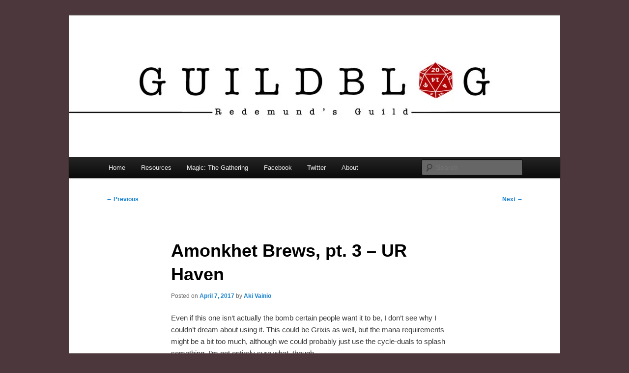

--- FILE ---
content_type: text/css
request_url: https://blog.guildredemund.net/wp-content/plugins/utilities-for-mtg/styles.css?ver=15ab5444b4ec2af18f55b32394226453
body_size: 6
content:
.scryfall_hover-zoom { transition: transform .2s; width: 200px; position: relative; z-index: 10; }
.scryfall_hover-zoom:hover { transform: scale(1.5); z-index: 100; }
.scryfall_hover-zoom--container { position: relative; }

.clickable { cursor: pointer; }

.scryfall_hover_img a { position:relative; display: inline-block; }
.scryfall_hover_img a span { position:absolute; display:none; z-index:99;}
.scryfall_hover_img a:hover span { display:block; width: 200px; }

.scryfall_card-hover-size{ width: 250px; }

.mtg_utils_cardpack{ display:table-cell; vertical-align:middle; text-align:center; }

--- FILE ---
content_type: text/javascript
request_url: https://blog.guildredemund.net/wp-content/plugins/hearthstone-cards/public/assets/js/public.js?ver=2.9.0
body_size: 271
content:
(function ( $ ) {
	"use strict";

    $(document).ready(function() {

        $('.hcfw-card').each(function() {
            var card_id = $( this ).data( "hcfw-card-id" );
            var card_lang = $( this ).data( "hcfw-lang" );
            var card_width = $( this ).data( "hcfw-width" );
            var card_height = $( this ).data( "hcfw-height" );
            var card_gold = $( this ).data( "hcfw-gold" );

            //var imagePath = $( this ).data( "hcfw-image-path" ); // Deprecated
            var imageUrl = $( this ).data( "hcfw-image-url" );

            if ( ! imageUrl )
                return false;

            //var replace = '<div class="hcfw-overlay" style="width: '+card_width+'px"><img src="http://media.services.zam.com/v1/media/byName/hs/cards/enus/'+card_id+'.png" width="'+card_width+'" height="'+card_height+'"/></div>';

            //var gold = '<div class="hcfw-overlay" style="width: '+card_width+'px"><img src="http://media.services.zam.com/v1/media/byName/hs/cards/enus/animated/'+card_id+'_premium.gif" width="'+card_width+'" height="'+card_height+'"/></div>';

            //var replace = '<div class="hcfw-overlay" style="width: '+card_width+'px"><img src="https://cdn.rawgit.com/schmich/hearthstone-card-images/'+imagePath+'" width="'+card_width+'" height="'+card_height+'"/></div>'; //  Deprecated

            var replace = '<div class="hcfw-overlay" style="width: '+card_width+'px"><img src="'+imageUrl+'" width="'+card_width+'" height="'+card_height+'"/></div>';

            /*
            if ( card_gold ) {
                replace = gold;
            }
            */

            $( this ).append( $( replace ) );
        });

        $('.hcfw-card').hover(function(e){
            $( this ).addClass("active");
        }, function() {
            $( this ).removeClass("active");
        });


        $(".hcfw-card").click(function(e){
            e.preventDefault();

            $( this).toggleClass("active");
        });

    });

}(jQuery));

--- FILE ---
content_type: text/javascript
request_url: https://blog.guildredemund.net/wp-content/plugins/utilities-for-mtg/utilitiesformtg.js?ver=15ab5444b4ec2af18f55b32394226453
body_size: -181
content:
function swapimage(id, front, back) {
    if (document.getElementById(id).src == front) {
        document.getElementById(id).src=back;        
    } else {
        document.getElementById(id).src=front;
    }
};